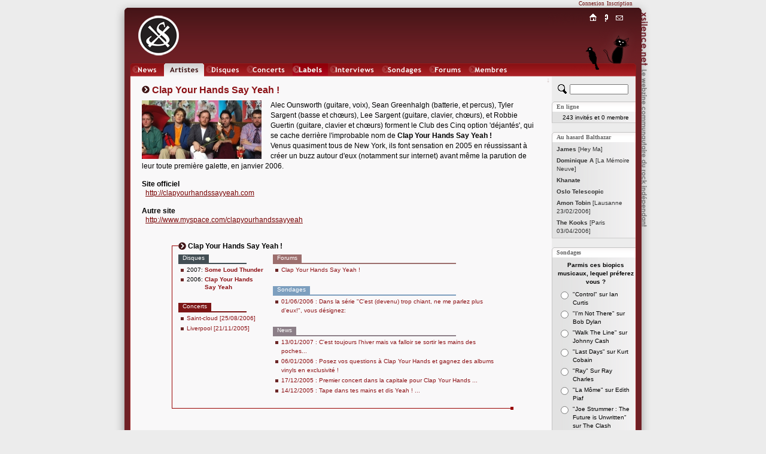

--- FILE ---
content_type: text/html; charset=iso-8859-1
request_url: http://www.xsilence.net/artiste-2366.htm
body_size: 4636
content:
<!DOCTYPE html PUBLIC "-//W3C//DTD XHTML 1.1//EN" "http://www.w3.org/TR/xhtml11/DTD/xhtml11.dtd">
<html xmlns="http://www.w3.org/1999/xhtml" xml:lang="fr">
<head>
	<title>&nbsp;CLAP YOUR HANDS SAY YEAH !&nbsp;&nbsp;&nbsp;&nbsp;&nbsp;&nbsp;&nbsp;&nbsp;&nbsp;&nbsp;&nbsp;&nbsp;&nbsp;&nbsp;&nbsp;&nbsp;&nbsp;&nbsp;&nbsp;&nbsp;&nbsp;&nbsp;&nbsp;&times;&nbsp;XSILENCE.NET&nbsp;&times;&nbsp;&nbsp;&nbsp;&nbsp;&nbsp;&nbsp;&nbsp;&nbsp;&nbsp;&nbsp;&nbsp;&nbsp;&nbsp;&nbsp;&nbsp;&nbsp;&nbsp;&nbsp;&nbsp;&nbsp;&nbsp;&nbsp;&nbsp;</title>
	<link rel="shortcut icon" href="favicon.ico" type="image/x-icon" />
	<link rel="icon" href="favicon.ico" type="image/x-icon" />
	<link rel="stylesheet" href="styles/x_style.css?" type="text/css" media="all" />
	<link rel="stylesheet" href="styles/x_core.css" type="text/css" media="all" />
	<meta http-equiv="Content-Type" content="text/html; charset=iso-8859-1" />
	<meta http-equiv="Content-Language" content="fr" />
	<meta name="Description" content="Alec Ounsworth (guitare, voix), Sean Greenhalgh (batterie, et percus), Tyler Sargent (basse et chœurs), Lee Sargent (guitare, clavier, chœurs), et.... Le webzine communautaire du rock indépendant. XSilence.net propose une vision communautaire de l'actualité du Rock Indépendant, à savoir des chroniques de disques et de concerts de rock indé, ainsi que des forums, des actualités et des sondages." />
	<meta name="Keywords" content="CLAP YOUR HANDS SAY YEAH !, rock indépendant,rock indé,indie rock,webzine,musique,chroniques,concerts,disques,sonic youth,godspeed you black emperor!,pixies,yo la tengo,experience,diabologum,arab strap,mogwai,air,dominique a,label,add n to x,sans secours,fugazi,a silver mount zion,free kitten,xsilence,xsilence.net" />
	<meta name="Copyright" content="Copyright 2002-2026 xsilence.net" />
	<meta name="robots" content="index, follow" />
	<meta name="Revisit-after" content="1 days" />
	<meta http-equiv="PICS-Label" content='(PICS-1.1 "http://www.icra.org/ratingsv02.html" l gen true for "http://www.xsilence.net" r (ca 1 cb 1 lc 1 nz 1 oz 1 vz 1) "http://www.rsac.org/ratingsv01.html" l gen true for "http://www.xsilence.net" r (n 0 s 0 v 0 l 1))' />
	<link rel="alternate" type="application/rss+xml" title="XSilence.net - NEWS (RSS)" href="http://www.xsilence.net/rss-news.xml" />
	<link rel="alternate" type="application/rss+xml" title="XSilence.net - DISQUES (RSS)" href="http://www.xsilence.net/rss-disques.xml" />
	<link rel="alternate" type="application/rss+xml" title="XSilence.net - CONCERTS (RSS)" href="http://www.xsilence.net/rss-concerts.xml" />
	<link rel="alternate" type="application/rss+xml" title="XSilence.net - FORUMS (RSS)" href="http://www.xsilence.net/rss-forums.xml" />
	<link rel="search" type="application/opensearchdescription+xml" title="XSILENCE.NET" href="http://www.xsilence.net/recherche.xml" />
	<style type="text/css">
			a#menu_mini_index:link, a#menu_mini_index:visited, a#menu_mini_index:active { background:url(images/menu-mini/index.gif);  background-position:0px 0px;background-repeat:no-repeat;}
			a#menu_mini_index:hover {text-decoration:none; color:#660000; background-position:0px -20px;}
		
			a#menu_mini_concept:link, a#menu_mini_concept:visited, a#menu_mini_concept:active { background:url(images/menu-mini/concept.gif);  background-position:0px 0px;background-repeat:no-repeat;}
			a#menu_mini_concept:hover {text-decoration:none; color:#660000; background-position:0px -20px;}
		
			a#menu_mini_contacts:link, a#menu_mini_contacts:visited, a#menu_mini_contacts:active { background:url(images/menu-mini/contacts.gif);  background-position:0px 0px;background-repeat:no-repeat;}
			a#menu_mini_contacts:hover {text-decoration:none; color:#660000; background-position:0px -20px;}
		</style>
</head>
<body>

<div id="header">
	<div id="header_left"></div>
	<div id="header_right"></div>
	<div id="header_title"></div>
	<div id="menu_membres"><div id="menu_membres_offline"><a href="log.php">Connexion</a>&nbsp;&nbsp;<a href="membres.php?req=addone">Inscription</a></div></div>
	<div id="logo"><a href="http://www.xsilence.net"><img src="images/logo-xsilence.gif" alt="" /></a></div>
	<div id="menu_main"><div id="menu_main_left"></div><ul><li><a href="news.php" style="width:50px; background-image:url(images/menu-main/news.gif); ">News</a></li><li><a href="artistes.php" style="width:67px; background-image:url(images/menu-main/artistes.gif); background-position:0px 22px;">Artistes</a></li><li><a href="oeuvres.php" style="width:65px; background-image:url(images/menu-main/oeuvres.gif); ">Oeuvres</a></li><li><a href="concerts.php" style="width:74px; background-image:url(images/menu-main/concerts.gif); ">Concerts</a></li><li><a href="labels.php" style="width:59px; background-image:url(images/menu-main/labels.gif); ">Labels</a></li><li><a href="interviews.php" style="width:84px; background-image:url(images/menu-main/interviews.gif); ">Interviews</a></li><li><a href="sondages.php" style="width:76px; background-image:url(images/menu-main/sondages.gif); ">Sondages</a></li><li><a href="forums.php" style="width:63px; background-image:url(images/menu-main/forums.gif); ">Forums</a></li><li><a href="membres.php" style="width:74px; background-image:url(images/menu-main/membres.gif); ">Membres</a></li></ul><div id="menu_main_right"></div></div>
	<div id="menu_mini"><div id="menu_mini_titre"></div><ul><li><a onmouseover="document.getElementById('menu_mini_titre').style.backgroundPosition='0px -20px';" onmouseout="document.getElementById('menu_mini_titre').style.backgroundPosition='0px 0px';" id="menu_mini_index" href="index.php">Index</a></li><li><a onmouseover="document.getElementById('menu_mini_titre').style.backgroundPosition='0px -40px';" onmouseout="document.getElementById('menu_mini_titre').style.backgroundPosition='0px 0px';" id="menu_mini_concept" href="concept.php">Concept</a></li><li><a onmouseover="document.getElementById('menu_mini_titre').style.backgroundPosition='0px -60px';" onmouseout="document.getElementById('menu_mini_titre').style.backgroundPosition='0px 0px';" id="menu_mini_contacts" href="contacts.php">Contacts</a></li></ul></div>
	<div id="menu_mini_chat">
		<div id="menu_mini_chat_link"><a href="chat/" onclick="window.open(this.href,'x_chat','menubar=no,status=no,resizable=yes,scrollbars=no,toolbar=no,directories=no,width=700,height=600'); return false;">Chat</a></div>
	</div>			
	<div id="menu_mini_oiseau">
		<div id="menu_mini_oiseau_link"><div></div></div>
	</div>
</div>
<div id="content">
	<div id="content_main">
	
		<div id="header_arrow"><a id="top"></a><a class="arrow arrow_top_bottom" href="#bottom" title="Bas de page">&darr;</a></div>
		<br /><img src="images/decoration/pastille.gif" alt="" /><h1>&nbsp;Clap Your Hands Say Yeah ! </h1>
	<div style="padding-top:8px;"><img style="float:left;" class="image_margin" src="images/artistes/clapyourhandssayyeah/fiche/clapyourhandssayyeah_1134565396848027.jpeg" alt=" Clap Your Hands Say Yeah !" /><span class="normal">Alec Ounsworth (guitare, voix), Sean Greenhalgh (batterie, et percus), Tyler Sargent (basse et chœurs), Lee Sargent (guitare, clavier, chœurs), et Robbie Guertin (guitare, clavier et chœurs) forment le Club des Cinq option &#039;d&eacute;jant&eacute;s&#039;, qui se cache derri&egrave;re l&#039;improbable nom de <b>Clap Your Hands Say Yeah !</b><br />
Venus quasiment tous de New York, ils font sensation en 2005 en r&eacute;ussissant &agrave; cr&eacute;er un buzz autour d&#039;eux (notamment sur internet) avant m&ecirc;me la parution de leur toute premi&egrave;re galette, en janvier 2006.</span></div>
	<div class="clearboth"></div>
	<div style="width:666px;">
	<br /><b>Site officiel</b><br />&nbsp; <a class="normal" href="http://clapyourhandssayyeah.com" target="_blank">http://clapyourhandssayyeah.com</a><br /><br /><b>Autre site</b><br />&nbsp; <a class="normal" href="http://www.myspace.com/clapyourhandssayyeah" target="_blank">http://www.myspace.com/clapyourhandssayyeah</a><br /><br /><br />
	<div class="deco_artiste_footer">
		<div class="i_1">
			<div class="i_1_1"></div>
			<div class="i_1_2"></div>
			<div class="i_1_3"></div>
			<div class="i_1_4T">
				<span class="title3"><b>Clap Your Hands Say Yeah !</b></span>&nbsp;&nbsp;
			</div>
			<div class="i_1_5">
				<div class="i_1_5_1T">
				<table cellpadding="0" cellspacing="0" border="0" style="vertical-align:top;"><tr>
				<td valign="top" style="">
				<div class="subtitle" style="background-color:#424E54;">Disques</div><div style="clear:left;background-color:#424E54;height:2px;overflow:hidden;float:left;width:80%;"></div><div class="clearboth"></div><ul><li><div style="padding-top:1px;">
			<table cellspacing="0" cellpadding="0" style="border:none;line-height:12px;">
			<tr><td valign="top"><span class="sub">2007:&nbsp;</span></td>
			<td><a class="sub" href="disque-4390.htm"><b>Some Loud Thunder</b></a></td></tr></table>
			</div></li><li><div style="padding-top:1px;">
			<table cellspacing="0" cellpadding="0" style="border:none;line-height:12px;">
			<tr><td valign="top"><span class="sub">2006:&nbsp;</span></td>
			<td><a class="sub" href="disque-3029.htm"><b>Clap Your Hands Say Yeah</b></a></td></tr></table>
			</div></li></ul><div class="subtitle" style="background-color:#7D1616;">Concerts</div><div style="clear:left;background-color:#7D1616;height:2px;overflow:hidden;float:left;width:80%;"></div><div class="clearboth"></div><ul><li><a class="sub" href="concert-1058.htm">Saint-cloud&nbsp;[25/08/2006]</a></li><li><a class="sub" href="concert-859.htm">Liverpool&nbsp;[21/11/2005]</a></li></ul><div style="width:70px;height:1px; overflow:hidden;">&nbsp;</div></td><td valign="top" style="padding-left:15px;padding-right:15px;"><div class="subtitle" style="background-color:#9C6E6D;">Forums</div><div style="clear:left;background-color:#9C6E6D;height:2px;overflow:hidden;float:left;width:80%;"></div><div class="clearboth"></div><ul><li><a class="sub" href="forum-677.htm"> Clap Your Hands Say Yeah !</a></li></ul><div class="subtitle" style="background-color:#7D9FBF;">Sondages</div><div style="clear:left;background-color:#7D9FBF;height:2px;overflow:hidden;float:left;width:80%;"></div><div class="clearboth"></div><ul><li><a class="sub" href="sondage-55.htm">01/06/2006&nbsp;:&nbsp;Dans la s&eacute;rie &quot;C&#039;est (devenu) trop chiant, ne me parlez plus d&#039;eux!&quot;, vous d&eacute;signez:</a></li></ul><div class="subtitle" style="background-color:#8C7F88;">News</div><div style="clear:left;background-color:#8C7F88;height:2px;overflow:hidden;float:left;width:80%;"></div><div class="clearboth"></div><ul><li><a class="sub" href="news-356.htm#n356">13/01/2007&nbsp;:&nbsp;C&#039;est toujours l&#039;hiver mais va falloir se sortir les mains des poches...</a></li><li><a class="sub" href="news-302.htm#n302">06/01/2006&nbsp;:&nbsp;Posez vos questions &agrave; Clap Your Hands et gagnez des albums vinyls en exclusivit&eacute; !</a></li><li><a class="sub" href="news-296.htm#n296">17/12/2005&nbsp;:&nbsp;Premier concert dans la capitale pour Clap Your Hands ...</a></li><li><a class="sub" href="news-293.htm#n293">14/12/2005&nbsp;:&nbsp;Tape dans tes mains et dis Yeah ! ...</a></li></ul><div style="width:70px;height:1px; overflow:hidden;">&nbsp;</div></td></tr></table></div>
				<div class="i_1_5_2"></div>
			</div>
			<div class="i_1_6"></div>
		</div>
		<div class="clearboth"></div>
	</div></div>
</div>

<div id="content_sub">	<div style="padding-top:13px; padding-bottom:2px; padding-left:10px; width:130px;">
			<form method="get" action="recherche.php">
				<div>
				<input type="hidden" name="quick_search" value="true" />
				<input type="hidden" name="rubrique" value="2" />
				<a href="recherche.php" title="Recherche avancée"><img src="images/decoration/rechercher.gif" style="float:left;" alt="Recherche avancée" width="15" height="16" /></a>
				<input type="text" style="width:90px;display:inline;left:0px;margin-left:5px;" id="search" name="search" value="" title="Chercher un artiste" />
				</div>
			</form>
		</div>
		
		<div class="pad_top" id="pad_membres">En ligne</div>
		<div class="pad_middle"><div class="s2"><span class="sub">243 invit&eacute;s  et 0 membre</span><br /></div></div>
		<div class="pad_bottom"></div>	
		
		<div class="pad_top" id="pad_balthazar">Au hasard Balthazar</div>
		<div class="pad_middle"><ul class="liste">
	<li><a class="sub2" href="disque-5999.htm"><span  style="color:#333333;"><b> James</b> [Hey Ma]</span></a></li><li><a class="sub2" href="disque-6000.htm"><span  style="color:#333333;"><b>Dominique A</b> [La M&eacute;moire Neuve]</span></a></li><li><a class="sub2" href="artiste-1872.htm"><span style="color:#333333;"><b> Khanate</b></span></a></li><li><a class="sub2" href="artiste-1877.htm"><span style="color:#333333;"><b> Oslo Telescopic</b></span></a></li><li><a class="sub2" href="concert-911.htm"><span style="color:#333333;"><b> Amon Tobin</b> [Lausanne 23/02/2006]</span></a></li><li><a class="sub2" href="concert-912.htm"><span style="color:#333333;"><b>The Kooks</b> [Paris 03/04/2006]</span></a></li></ul></div>
		<div class="pad_bottom"></div>
		
		
		<div class="pad_top" id="pad_sondages">Sondages</div>
			<div class="pad_middle">
			
			<script type="text/javascript">
			reponse="";
			function vote() {			
				window.open('sondages.php?id_sondage=62&id_option=' + reponse,'sondage','width=250,height=300,menubar=no,resizable=no,scrollbars=yes,toolbar=no');
				}
			</script>
			<form id="sondage" action=""><div style="width:130px; margin:0px auto; text-align:center;padding-top:3px;"><span class="sub"><b>Parmis ces biopics musicaux, lequel pr&eacute;ferez vous ?</b></span><br />
			<table border="0" cellpadding="2" cellspacing="0" style="margin:5px auto 10px auto;">
				<tr>
					<td valign="top"><input onclick="reponse=this.value;" type="radio" name="id_option" id="id_option576" value="576" /></td>
					<td align="left"><label for="id_option576"><span class="sub">&quot;Control&quot; sur Ian Curtis</span></label></td>
				</tr>
				<tr>
					<td valign="top"><input onclick="reponse=this.value;" type="radio" name="id_option" id="id_option577" value="577" /></td>
					<td align="left"><label for="id_option577"><span class="sub">&quot;I&#039;m Not There&quot; sur Bob Dylan</span></label></td>
				</tr>
				<tr>
					<td valign="top"><input onclick="reponse=this.value;" type="radio" name="id_option" id="id_option578" value="578" /></td>
					<td align="left"><label for="id_option578"><span class="sub">&quot;Walk The Line&quot; sur Johnny Cash</span></label></td>
				</tr>
				<tr>
					<td valign="top"><input onclick="reponse=this.value;" type="radio" name="id_option" id="id_option579" value="579" /></td>
					<td align="left"><label for="id_option579"><span class="sub">&quot;Last Days&quot; sur Kurt Cobain</span></label></td>
				</tr>
				<tr>
					<td valign="top"><input onclick="reponse=this.value;" type="radio" name="id_option" id="id_option580" value="580" /></td>
					<td align="left"><label for="id_option580"><span class="sub">&quot;Ray&quot; Sur Ray Charles</span></label></td>
				</tr>
				<tr>
					<td valign="top"><input onclick="reponse=this.value;" type="radio" name="id_option" id="id_option581" value="581" /></td>
					<td align="left"><label for="id_option581"><span class="sub">&quot;La M&ocirc;me&quot; sur Edith Piaf</span></label></td>
				</tr>
				<tr>
					<td valign="top"><input onclick="reponse=this.value;" type="radio" name="id_option" id="id_option582" value="582" /></td>
					<td align="left"><label for="id_option582"><span class="sub">&quot;Joe Strummer : The Future is Unwritten&quot; sur The Clash</span></label></td>
				</tr>
				<tr>
					<td valign="top"><input onclick="reponse=this.value;" type="radio" name="id_option" id="id_option583" value="583" /></td>
					<td align="left"><label for="id_option583"><span class="sub">&quot;Jean-Phillipe&quot; sur Johnny Hallyday</span></label></td>
				</tr>
				<tr>
					<td valign="top"><input onclick="reponse=this.value;" type="radio" name="id_option" id="id_option584" value="584" /></td>
					<td align="left"><label for="id_option584"><span class="sub">Aucun de ceux l&agrave; !</span></label></td>
				</tr></table>
	<input type="button" value="Je vote !" onclick="vote();" /><br /><br /></div></form>
			</div>
		<div class="pad_bottom"></div>
		
	</div>
	<div class="clearboth"></div>
</div>

<div id="footer_arrow"><a id="bottom"></a><a class="arrow arrow_top_bottom" href="#top" title="Haut de page">&uarr;</a></div>	

 <div id="footer">
 	<div id="footer_left"></div>	
	<div id="footer_text">
	   <a class="white" href="index.php">Accueil</a>&nbsp;&nbsp;<a class="white" href="news.php">News</a>&nbsp;&nbsp;<a class="white" href="artistes.php">Artistes</a>&nbsp;&nbsp;<a class="white" href="oeuvres.php">Disques</a>&nbsp;&nbsp;<a class="white" href="concerts.php">Concerts</a>&nbsp;&nbsp;<a class="white" href="labels.php">Labels</a>&nbsp;&nbsp;<a class="white" href="interviews.php">Interviews</a>&nbsp;&nbsp;<a class="white" href="sondages.php">Sondages</a>&nbsp;&nbsp;<a class="white" href="forums.php">Forums</a>&nbsp;&nbsp;<a class="white" href="membres.php">Membres</a>&nbsp;&nbsp;<a class="white" href="concept.php">Le&nbsp;Concept</a>&nbsp;&nbsp;<a class="white" href="contacts.php">Contacts</a></div>
	<div id="footer_right"></div>
</div>
  
</body></html>